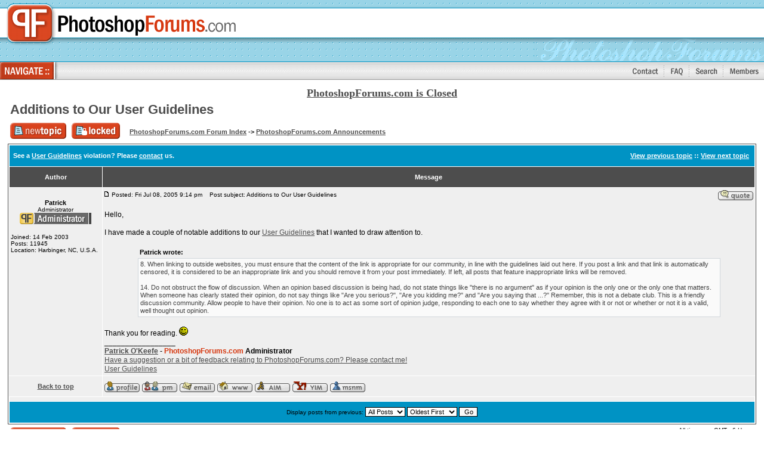

--- FILE ---
content_type: text/html
request_url: https://photoshopforums.com/additions-to-our-user-guidelines-vt3746.html
body_size: 6308
content:
<!DOCTYPE HTML PUBLIC "-//W3C//DTD HTML 4.01 Transitional//EN" "http://www.w3.org/TR/html4/loose.dtd">
<html dir="ltr">

<!-- Mirrored from www.photoshopforums.com/additions-to-our-user-guidelines-vt3746.html by HTTrack Website Copier/3.x [XR&CO'2014], Mon, 29 May 2017 00:24:45 GMT -->
<head>
<meta http-equiv="Content-Type" content="text/html; charset=iso-8859-1">
<meta http-equiv="Content-Style-Type" content="text/css">
<meta name="verify-v1" content="Twzy5t9m8yEeGZ23/9Aq0/n//DYa9Xmk/1QM8ijiLDA=" />
<meta property="og:title" content="Additions to Our User Guidelines"/>
<meta property="og:site_name" content="PhotoshopForums.com"/>
<script language="JavaScript">
<!--
function MM_jumpMenu(targ,selObj,restore){ //v3.0
  eval(targ+".location='"+selObj.options[selObj.selectedIndex].value+"'");
  if (restore) selObj.selectedIndex=0;
}
//-->
</script>

<link rel="top" href="index-2.html" title="PhotoshopForums.com Forum Index" />
<link rel="search" href="search.html" title="Search" />
<link rel="help" href="faq.html" title="FAQ" />
<link rel="author" href="memberlist.html" title="Memberlist" />
<link rel="up" href="photoshopforums-com-announcements-vf18.html" title="PhotoshopForums.com Announcements" />
<link rel="chapter forum" href="actions-and-automation-vf24.html" title="Actions and Automation" />
<link rel="chapter forum" href="design-and-graphic-reviews-vf11.html" title="Design and Graphic Reviews" />
<link rel="chapter forum" href="export-output-and-optimization-vf25.html" title="Export, Output and Optimization" />
<link rel="chapter forum" href="manipulation-vf7.html" title="Manipulation" />
<link rel="chapter forum" href="photography-vf26.html" title="Photography" />
<link rel="chapter forum" href="technical-vf27.html" title="Technical" />
<link rel="chapter forum" href="tools-and-panels-vf5.html" title="Tools and Panels" />
<link rel="chapter forum" href="photoshopforums-com-tutorials-and-featured-tips-vf19.html" title="PhotoshopForums.com Tutorials and Featured Tips" />
<link rel="chapter forum" href="general-photoshop-and-design-discussion-vf4.html" title="General Photoshop and Design Discussion" />
<link rel="chapter forum" href="cash-and-barter-market-place-vf12.html" title="Cash and Barter Market Place" />
<link rel="chapter forum" href="freebie-market-place-vf22.html" title="Freebie Market Place" />
<link rel="chapter forum" href="general-chat-vf13.html" title="General Chat" />
<link rel="chapter forum" href="game-threads-vf23.html" title="Game Threads" />
<link rel="chapter forum" href="introductions-vf14.html" title="Introductions" />
<link rel="chapter forum" href="photoshopforums-com-announcements-vf18.html" title="PhotoshopForums.com Announcements" />
<title>PhotoshopForums.com - Additions to Our User Guidelines</title>
<meta name="keywords" content="photoshop, forums, photoshopforums, boards, board, forum, discussion, graphic, graphics, artists, artist, digital, community">
<meta name="description" content="PhotoshopForums.com is a discussion community for Photoshop users and enthusiasts.">
<link rel="stylesheet" href="templates/subSilver/subSilver.css" type="text/css">
<link rel="shortcut icon" href="favicon.ico" >
</head>
<body bgcolor="#FFFFFF" text="#000000" link="#4D4D4D" vlink="#4D4D4D" marginheight="0" marginwidth="0" leftmargin="0" topmargin="0" rightmargin="0" style="text-align:left;" />
<!-- BuySellAds Ad Code -->
<script type="text/javascript">
(function(){
  var bsa = document.createElement('script');
     bsa.type = 'text/javascript';
     bsa.async = true;
     bsa.src = 'http://s3.buysellads.com/ac/bsa.js';
  (document.getElementsByTagName('head')[0]||document.getElementsByTagName('body')[0]).appendChild(bsa);
})();
</script>
<!-- End BuySellAds Ad Code -->
<!-- start mod : Resize Posted Images Based on Max Width -->
<script type="text/javascript">
//<![CDATA[
<!--

var rmw_max_width = 800; // you can change this number, this is the max width in pixels for posted images
var rmw_border_1 = '1px solid #4D4D4D';
var rmw_border_2 = '2px dotted #4D4D4D';
var rmw_image_title = 'Click to view full-size';

//-->
//]]>
</script>
<script type="text/javascript" src="templates/rmw_jslib.js"></script>
<!-- fin mod : Resize Posted Images Based on Max Width -->

<a name="top"></a>

<table width="100%" cellspacing="0" cellpadding="0" border="0" align="center"> 
	<tr> 
		
  <td class="bodyline"> 
    <table width="100%" background="images/header/headerbg.gif" border="0" cellpadding="0" cellspacing="0" style="border-bottom:1px solid #0093C4">
      <tr> 
        <td colspan="2" align="left" valign="top"><a href="index.html"></a> 
          <a href="index.html"><img src="images/header/logo.gif" alt="PhotoshopForums.com Home" width="403" height="64" border="0"></a></td>
      </tr>
      <tr> 
        <td align="left"><img src="images/header/logobot.gif" alt="" width="106" height="39" border="0"></td>
        <td align="right"><img src="images/header/cursive.gif" alt="" width="385" height="39" border="0"></td>
      </tr>
    </table>
    <table width="100%" background="images/header/navbg.gif" border="0" cellpadding="0" cellspacing="0" style="border-bottom:1px solid #959595;font-size:1px;">
      <tr> 
        <td align="left"><img src="images/header/navigate.gif" alt="Navigate" width="100" height="29" border="0"></td>
        <td align="right"><a href="contact.html"><img src="images/header/contact.gif" alt="Contact" border="0"></a> <img src="images/header/navdivide.gif" alt="" width="20" height="29" border="0"><a href="faq.html"><img src="images/header/faq.gif" alt="FAQ" width="22" height="29" border="0"></a> 
          <img src="images/header/navdivide.gif" alt="" width="20" height="29" border="0">  <a href="search.html"><img src="images/header/search.gif" alt="Search" width="37" height="29" border="0"></a><img src="images/header/navdivide.gif" alt="" width="20" height="29" border="0"> 
          <a href="memberlist.html"><img src="images/header/members.gif" alt="Members" width="49" height="29" border="0"></a> 
 <img src="images/header/navdivideend.gif" alt="" width="9" height="29" border="0">        </td>
      </tr>
    </table>

  <div style="padding-left:1%;padding-right:1%;">
  
<div align="center" style="padding-bottom: 10px;padding-top: 7px;height:90px;">
<script type="text/javascript">
    google_ad_client = "ca-pub-2859486904915816";
    google_ad_slot = "3964392530";
    google_ad_width = 728;
    google_ad_height = 90;
</script>
<!-- PhotoshopForums.com: 728x90 -->
<script type="text/javascript"
src="http://pagead2.googlesyndication.com/pagead/show_ads.js">
</script>
<div style="padding-top:5px;text-align:center;font-family:Trebuchet MS,Verdana;font-size:18px;"><img src="images/star_48.png" height="0" width="0" style="vertical-align:middle;padding-right:5px;" /><strong><a href="photoshopforums-com-is-closing-vt30496.html">PhotoshopForums.com is Closed</a></strong><img src="images/star_48.png" height="0" width="0" style="vertical-align:middle;padding-left:5px;" /></div>
 
<div style="clear:both;"></div><table width="100%" cellspacing="2" cellpadding="2" border="0">
  <tr>
    <td align="left" colspan="2"><a class="maintitle" href="additions-to-our-user-guidelines-vt3746.html">Additions to Our User Guidelines</a><br />
</td>
  </tr>
</table>
<table width="100%" cellspacing="2" cellpadding="2" border="0">
  <tr> 
	<td align="left" valign="bottom" nowrap><span class="nav"><a href="http://www.photoshopforums.com/posting.php?mode=newtopic&amp;f=18"><img src="templates/subSilver/images/lang_english/post.gif" border="0" alt="Post new topic" align="middle" /></a>&nbsp;&nbsp;&nbsp;<a href="http://www.photoshopforums.com/posting.php?mode=reply&amp;t=3746"><img src="templates/subSilver/images/lang_english/reply-locked.gif" border="0" alt="This topic is locked: you cannot edit posts or make replies." align="middle" /></a></span></td>
	<td align="left" valign="middle" width="100%"><span class="nav">&nbsp;&nbsp;&nbsp;<a href="index-2.html" class="nav">PhotoshopForums.com Forum Index</a> 
	  -> <a href="photoshopforums-com-announcements-vf18.html" class="nav">PhotoshopForums.com Announcements</a></span>
	  <div style="float:right;">
<span class="gensmall"><b></b></span></div></td>
  </tr>
</table>

<table class="forumline" width="100%" cellspacing="1" cellpadding="3" border="0">
  <tr align="right">	
		    <td class="catHead" colspan="2" height="28"><div style="float:left;text-align:left;"><span class="nav2"> &nbsp;See a <a href="viewtopic1ba6.html?t=267" class="nav2">User Guidelines</a> violation? Please <a href="contact.html" class="nav2">contact</a> us. </span></div>
        <div style="float:right;text-align:right;"><span class="nav2"><a href="#" class="nav2">View previous topic</a> :: <a href="#" class="nav2">View next topic</a> &nbsp;</span></div></td>
  </tr>
	 
	<tr>
		<th class="thLeft" width="150" height="26" nowrap>Author</th>
		<th class="thRight" nowrap>Message</th>
	</tr>
		<tr> 
		<td width="150" align="left" valign="top" class="row1">
      <div align="center" style="width:150px;">
        <p><span class="name"><a name="17664"></a><b>Patrick</b></span><br />
          <span class="postdetails">Administrator<br />
          <img src="ranks/admin.gif" alt="Administrator" title="Administrator" border="0" /><br /></span></p>
        <p><span class="postdetails"></span></p>
          <p align="left"><span class="postdetails">
          Joined: 14 Feb 2003<br />
          Posts: 11945<br />
          Location: Harbinger, NC, U.S.A.<br /><br /></span><br />
        </p>
      </div>
    </td>
		<td class="row1" width="100%" height="28" valign="top"><table width="100%" border="0" cellspacing="0" cellpadding="0">
			<tr>
				<td width="100%"><a href="post17664.html#17664"><img src="templates/subSilver/images/icon_minipost.gif" width="12" height="9" alt="Post" title="Post" border="0" /></a><span class="postdetails">Posted: Fri Jul 08, 2005 9:14 pm<span class="gen">&nbsp;</span>&nbsp; &nbsp;Post subject: Additions to Our User Guidelines</span></td>
				<td valign="top" nowrap><a href="http://www.photoshopforums.com/posting.php?mode=quote&amp;p=17664"><img src="templates/subSilver/images/lang_english/icon_quote.gif" alt="Reply with quote" title="Reply with quote" border="0" /></a>    </td>
			</tr>
			<tr> 
				<td colspan="2"><hr /></td>
			</tr>
			<tr>
				<td colspan="2"><div align="left"><span class="postbody">Hello,
<br />

<br />
I have made a couple of notable additions to our <a href="viewtopic1ba6.html?t=267" rel="nofollow" target="_blank" class="postlink">User Guidelines</a> that I wanted to draw attention to.
<br />

<br />
</span><table width="90%" cellspacing="1" cellpadding="3" border="0" align="center"><tr> 	  <td><span class="genmed"><b>Patrick wrote:</b></span></td>	</tr>	<tr>	  <td class="quote">8. When linking to outside websites, you must ensure that the content of the link is appropriate for our community, in line with the guidelines laid out here. If you post a link and that link is automatically censored, it is considered to be an inappropriate link and you should remove it from your post immediately. If left, all posts that feature inappropriate links will be removed. 
<br />

<br />
14. Do not obstruct the flow of discussion. When an opinion based discussion is being had, do not state things like "there is no argument" as if your opinion is the only one or the only one that matters. When someone has clearly stated their opinion, do not say things like "Are you serious?", "Are you kidding me?" and "Are you saying that ...?" Remember, this is not a debate club. This is a friendly discussion community. Allow people to have their opinion. No one is to act as some sort of opinion judge, responding to each one to say whether they agree with it or not or whether or not it is a valid, well thought out opinion.</td>	</tr></table><span class="postbody">
<br />
Thank you for reading. <img src="images/smiles/icon_smile.gif" alt=":)" border="0" /></span><span class="postbody"><br />_________________<br /><span style="font-weight: bold"><a href="http://www.patrickokeefe.com/" rel="nofollow" target="_blank" class="postlink">Patrick O'Keefe</a> - <span style="color: #D63810">PhotoshopForums.com</span> Administrator</span>
<br />
<a href="http://www.photoshopforums.com/privmsg.php?mode=post&amp;u=2" rel="nofollow" target="_blank" class="postlink">Have a suggestion or a bit of feedback relating to PhotoshopForums.com? Please contact me!</a>
<br />
<a href="viewtopic1ba6.html?t=267" rel="nofollow" target="_blank" class="postlink">User Guidelines</a></span><span class="gensmall"></span></div></td>
			</tr>
		</table></td>
	</tr>
	<tr> 
		<td class="row1" width="150" align="left" valign="middle">
      <div align="center"><span class="nav"><a href="#top" class="nav">Back to top</a></span></div>
    </td>
		<td class="row1" width="100%" height="28" valign="bottom" nowrap><table cellspacing="0" cellpadding="0" border="0" height="18" width="18">
			<tr> 
				<td valign="middle" nowrap><a href="member2.html"><img src="templates/subSilver/images/lang_english/icon_profile.gif" alt="View user's profile" title="View user's profile" border="0" /></a> <a href="http://www.photoshopforums.com/privmsg.php?mode=post&amp;u=2"><img src="templates/subSilver/images/lang_english/icon_pm.gif" alt="Send private message" title="Send private message" border="0" /></a> <a href="http://www.photoshopforums.com/profile.php?mode=email&amp;u=2"><img src="templates/subSilver/images/lang_english/icon_email.gif" alt="Send e-mail" title="Send e-mail" border="0" /></a> <a href="http://www.ifroggy.com/" rel="nofollow" target="_userwww"><img src="templates/subSilver/images/lang_english/icon_www.gif" alt="Visit poster's website" title="Visit poster's website" border="0" /></a> <a href="aim:goim?screenname=iFroggynet&amp;message=Hello+Are+you+there?"><img src="templates/subSilver/images/lang_english/icon_aim.gif" alt="AIM Address" title="AIM Address" border="0" /></a> <a href="http://edit.yahoo.com/config/send_webmesg?.target=pboholding&amp;.src=pg"><img src="templates/subSilver/images/lang_english/icon_yim.gif" alt="Yahoo Messenger" title="Yahoo Messenger" border="0" /></a> <a href="member2.html"><img src="templates/subSilver/images/lang_english/icon_msnm.gif" alt="MSN Messenger" title="MSN Messenger" border="0" /></a><script language="JavaScript" type="text/javascript"><!-- 

	if ( navigator.userAgent.toLowerCase().indexOf('mozilla') != -1 && navigator.userAgent.indexOf('5.') == -1 && navigator.userAgent.indexOf('6.') == -1 )
		document.write(' ');
	else
		document.write('</td><td>&nbsp;</td><td valign="top" nowrap="nowrap"><div style="position:relative"><div style="position:absolute"></div><div style="position:absolute;left:3px;top:-1px"></div></div>');
				
				//--></script><noscript></noscript></td>
			</tr>
		</table></td>
	</tr>
	<tr> 
		<td class="spaceRow" colspan="2" height="1"><img src="templates/subSilver/images/spacer.gif" alt="" width="1" height="1" /></td>
	</tr>
		<tr align="center"> 
		<td class="catBottom" colspan="2" height="28"><table cellspacing="0" cellpadding="0" border="0">
			<tr><form method="post" action="http://www.photoshopforums.com/additions-to-our-user-guidelines-vt3746.html">
				<td align="center"><span class="gensmall">Display posts from previous: <select name="postdays"><option value="0" selected="selected">All Posts</option><option value="1">1 Day</option><option value="7">7 Days</option><option value="14">2 Weeks</option><option value="30">1 Month</option><option value="90">3 Months</option><option value="180">6 Months</option><option value="364">1 Year</option></select>&nbsp;<select name="postorder"><option value="asc" selected="selected">Oldest First</option><option value="desc">Newest First</option></select>&nbsp;<input type="submit" value="Go" class="liteoption" name="submit" /></span></td>
			</form></tr>
		</table></td>
	</tr>
</table>

<table width="100%" cellspacing="2" cellpadding="2" border="0" align="center">
  <tr> 
    <td align="left" valign="middle" nowrap><span class="nav"><a href="http://www.photoshopforums.com/posting.php?mode=newtopic&amp;f=18"><img src="templates/subSilver/images/lang_english/post.gif" border="0" alt="Post new topic" align="middle" /></a>&nbsp;&nbsp;&nbsp;<a href="http://www.photoshopforums.com/posting.php?mode=reply&amp;t=3746"><img src="templates/subSilver/images/lang_english/reply-locked.gif" border="0" alt="This topic is locked: you cannot edit posts or make replies." align="middle" /></a></span></td>
    <td align="left" valign="middle" width="100%"><span class="nav">&nbsp;&nbsp;&nbsp;<a href="index-2.html" class="nav">PhotoshopForums.com Forum Index</a> 
      -> <a href="photoshopforums-com-announcements-vf18.html" class="nav">PhotoshopForums.com Announcements</a></span></td>
    <td align="right" valign="top" nowrap><span class="gensmall">All times are GMT - 6 Hours</span><br />
      <span class="nav"></span> </td>
  </tr>
  <tr> 
    <td align="left" colspan="3"><span class="nav">Page <b>1</b> of <b>1</b></span></td>
  </tr>
</table>
<table width="100%" cellspacing="2" border="0" align="center">
  <tr> 
    <td width="40%" valign="top" nowrap align="left"><span class="gensmall"></span> 
    </td>
    <td align="right" valign="top" nowrap> 
      <form method="get" name="jumpbox" action="http://www.photoshopforums.com/viewforum.php" onSubmit="if(document.jumpbox.f.value == -1){return false;}"><table cellspacing="0" cellpadding="0" border="0">
	<tr> 
		<td nowrap="nowrap"><span class="gensmall">Jump to:&nbsp;<select name="f" onchange="if(this.options[this.selectedIndex].value != -1){ forms['jumpbox'].submit() }"><option value="-1">Select a forum</option><optgroup label="Photoshop and Design Discussion"><option value="24">Actions and Automation</option><option value="11">Design and Graphic Reviews</option><option value="25">Export, Output and Optimization</option><option value="7">Manipulation</option><option value="26">Photography</option><option value="27">Technical</option><option value="5">Tools and Panels</option><option value="19">PhotoshopForums.com Tutorials and Featured Tips</option><option value="4">General Photoshop and Design Discussion</option></optgroup><optgroup label="Market Place"><option value="12">Cash and Barter Market Place</option><option value="22">Freebie Market Place</option></optgroup><optgroup label="Community Center"><option value="13">General Chat</option><option value="23">Game Threads</option><option value="14">Introductions</option><option value="18">PhotoshopForums.com Announcements</option></optgroup></select><input type="hidden" name="sid" value="b9dbfdfed43729dbe890587285f18c9a" />&nbsp;<input type="submit" value="Go" class="liteoption" /></span></td>
	</tr>
</table></form>
<span class="gensmall">You <b>cannot</b> post new topics in this forum<br />You <b>cannot</b> reply to topics in this forum<br />You <b>cannot</b> edit your posts in this forum<br />You <b>cannot</b> delete your posts in this forum<br />You <b>cannot</b> vote in polls in this forum<br />You <b>cannot</b> attach files in this forum<br />You <b>cannot</b> download files in this forum<br /><br>
      <br>
     </span></td>
  </tr>
</table><!-- Start of StatCounter Code -->
<script type="text/javascript" language="javascript">
var sc_project=987626; 
var sc_invisible=1; 
var sc_partition=9; 
var sc_security="5b2b5635"; 
var sc_remove_link=1; 
</script>

<script type="text/javascript" language="javascript" src="http://www.statcounter.com/counter/counter.js"></script><noscript><img  src="http://c10.statcounter.com/counter.php?sc_project=987626&amp;java=0&amp;security=5b2b5635&amp;invisible=1" alt="web page hit counter" border="0"> </noscript>
<!-- End of StatCounter Code -->

<!-- Google tag (gtag.js) -->
<script async src="https://www.googletagmanager.com/gtag/js?id=G-QKDQEPTEFB"></script>
<script>
  window.dataLayer = window.dataLayer || [];
  function gtag(){dataLayer.push(arguments);}
  gtag('js', new Date());

  gtag('config', 'G-QKDQEPTEFB');
</script>

<div align="center">

<div align="center"><div style="width:620px;"><div style="float:left;padding-right:20px;padding-bottom:10px;width:300px;height:250px;overflow:hidden;">
<script type="text/javascript">
    google_ad_client = "ca-pub-2859486904915816";
    google_ad_slot = "8394592134";
    google_ad_width = 300;
    google_ad_height = 250;
</script>
<!-- PhotoshopForums.com: 300x250 (Left) -->
<script type="text/javascript"
src="http://pagead2.googlesyndication.com/pagead/show_ads.js">
</script>
</div>
<div style="float:right;padding-bottom:10px;width:300px;height:250px;overflow:hidden;">
<script type="text/javascript">
    google_ad_client = "ca-pub-2859486904915816";
    google_ad_slot = "2348058535";
    google_ad_width = 300;
    google_ad_height = 250;
</script>
<!-- PhotoshopForums.com: 300x250 (Right) -->
<script type="text/javascript"
src="http://pagead2.googlesyndication.com/pagead/show_ads.js">
</script>
</div></div></div></div>

</table>

<div align="center">
  <p style="font:10px verdana;"><a href="contact.html">Contact</a> 
      - <a href="viewtopic1ba6.html?t=267">User 
      Guidelines</a> &gt;<span class="copyright">  
      </span></p>
</div>

  <table width="100%" border="0" cellpadding="0" cellspacing="0">
    <tr> 
      <td bgcolor="#DADADA" style="border-top:1px solid #959595; border-bottom:1px solid #959595;font:10px verdana;padding:10px;" align="left"> 
        Copyright &copy; 2003-2016. <a href="index.html">PhotoshopForums.com</a>, <a href="http://www.ifroggy.com/">iFroggy Network</a>. All 
        Rights Reserved. <br>
        Powered 
        by <a href="http://www.phpbb.com/">phpBB</a> &copy; phpBB Group. <a href="http://www.phpbb-seo.com/" title="Search Engine Optimization" target="_phpBBSEO">phpBB SEO</a>.
        <a href="privacy.html">Privacy Policy</a>. 
        <br>
        We are in no way affiliated with Adobe. Photoshop, Adobe and related marks 
        are registered trademarks of Adobe.<br>
</td>
      <td bgcolor="#DADADA" align="right" style="border-top:1px solid #959595; border-bottom:1px solid #959595"> 
        <a href="index.html"><img src="images/footer/footerlogo.gif" alt="PhotoshopForums.com" width="66" height="51" border="0"></a></td>
    </tr>
    <tr> 
      <td background="images/footer/footerrivet.gif" colspan="2"><img src="images/footer/footerrivet.gif" alt="" width="110" height="8" border="0"></td>
    </tr>
    <tr> 
      <td background="images/footer/footerbg.gif"><img src="images/footer/footerdots.gif" alt="" width="50" height="20" border="0" align="left"></td>
      <td background="images/footer/footerbg.gif"><a href="http://www.adampolselli.com/"><img src="images/footer/footerAP.gif" alt="" width="175" height="20" border="0" align="right"></a></td>
    </tr>
  </table>
  
<!-- Start Quantcast tag -->
<script type="text/javascript">
_qoptions={
qacct:"p-fdrZVTPjbRtiE"
};
</script>
<script type="text/javascript" src="http://edge.quantserve.com/quant.js"></script>
<noscript>
<a href="http://www.quantcast.com/p-fdrZVTPjbRtiE" target="_blank"><img src="http://pixel.quantserve.com/pixel/p-fdrZVTPjbRtiE.gif" style="display: none;" border="0" height="1" width="1" alt="Quantcast"/></a>
</noscript>
<!-- End Quantcast tag -->
<div style="display:none" id="resizemod"></div>
		</body>

<!-- Mirrored from www.photoshopforums.com/additions-to-our-user-guidelines-vt3746.html by HTTrack Website Copier/3.x [XR&CO'2014], Mon, 29 May 2017 00:24:45 GMT -->
</html>

--- FILE ---
content_type: text/css
request_url: https://photoshopforums.com/templates/subSilver/subSilver.css
body_size: 1112
content:
body{background-color:#FFF;scrollbar-face-color:#DEE3E7;scrollbar-highlight-color:#FFF;scrollbar-shadow-color:#DEE3E7;scrollbar-3dlight-color:#D1D7DC;scrollbar-arrow-color:#4D4D4D;scrollbar-track-color:#EFEFEF;scrollbar-darkshadow-color:#98AAB1}font,th,td,p{font-family:Verdana, Arial, Helvetica, sans-serif}a:link,a:active,a:visited{color:#4D4D4D}hr{height:0;border:solid #EFEFEF 0;border-top-width:1px}.bodyline{background-color:#FFF;border:0 #98AAB1 solid}.forumline{background-color:#FFF;border:1px #4D4D4D solid}td.row2{background-color:#D8F3FA}td.row3,td.row1{background-color:#EFEFEF}td.rowpic{background-color:#0093C4;background-image:url();background-repeat:repeat-y}th{color:#FFF;font-size:11px;font-weight:700;background-color:#4D4D4D;height:25px;background-image:url()}td.cat,td.catHead,td.catSides,td.catLeft,td.catRight,td.catBottom{background-image:url();background-color:#0093C4;border:#FFF;border-style:solid;height:28px}td.cat,td.catHead,td.catBottom{height:29px;border-width:0 0 0 0}th.thHead,th.thSides,th.thTop,th.thLeft,th.thRight,th.thBottom,th.thCornerL,th.thCornerR{font-weight:700;border:#FFF;border-style:solid;height:28px}td.row3Right,td.spaceRow{background-color:#EFEFEF;border:#FFF;border-style:solid}th.thHead,td.catHead{font-size:12px;border-width:1px 1px 0 1px}th.thSides,td.catSides,td.spaceRow{border-width:0 1px 0 1px}th.thRight,td.catRight,td.row3Right{border-width:0 1px 0 0}th.thLeft,td.catLeft{border-width:0 0 0 1px}th.thBottom,td.catBottom{border-width:0 1px 1px 1px}th.thTop{border-width:1px 0 0 0}th.thCornerL{border-width:1px 0 0 1px}th.thCornerR{border-width:1px 1px 0 0}.maintitle,h1,h2{text-decoration:none;line-height:120%;color:#000;font:700 22px "Trebuchet MS",Verdana, Arial, Helvetica, sans-serif}.genmed{font-size:11px;text-align:left}.gensmall{font-size:10px}.gen,.genmed,.gensmall{color:#000}.cattitle{font-weight:700;font-size:12px;letter-spacing:1px;color:#4D4D4D}a.cattitle{text-decoration:none;color:#FFF}.forumlink{font-weight:700;font-size:12px;color:#4D4D4D}a.nav:hover{text-decoration:underline}.nav2{font-weight:700;font-size:11px;color:#FFF}a.nav2:visited,a.nav2:hover,a.nav2,a.cattitle:hover{text-decoration:underline;color:#FFF}.topictitle,.nav{font-weight:700;font-size:11px;color:#000}a.topictitle:visited,a.topictitle:link,a.nav,a.forumlink,a.mainmenu,a.gen,a.genmed,a.gensmall{text-decoration:underline;color:#4D4D4D}.postdetails{font-size:10px;color:#000}.postbody,.gen{font-size:12px;line-height:1.3}a.postlink:visited,a.postlink:link{text-decoration:underline;color:#4D4D4D}a.postlink:hover,a.topictitle:hover,a.forumlink:hover,a.mainmenu:hover,a.gen:hover,a.genmed:hover,a.gensmall:hover,a:hover{text-decoration:underline;color:#C54222}.code{font-family:Courier, 'Courier New', sans-serif;font-size:11px;color:#C54222;background-color:#FAFAFA;border:#D1D7DC;border-style:solid;border-left-width:1px;border-top-width:1px;border-right-width:1px;border-bottom-width:1px}.quote{font-family:Verdana, Arial, Helvetica, sans-serif;font-size:11px;color:#444;line-height:125%;background-color:#FAFAFA;border:#D1D7DC;border-style:solid;border-left-width:1px;border-top-width:1px;border-right-width:1px;border-bottom-width:1px}.copyright{font-size:10px;font-family:Verdana, Arial, Helvetica, sans-serif;color:#444;letter-spacing:-1px}a.copyright{color:;text-decoration:none}a.copyright:hover{color:#000;text-decoration:underline}input.post,textarea{color:#000;font:400 11px Verdana, Arial, Helvetica, sans-serif;border:#000 solid 1px}input,select{color:#000;font:400 11px Verdana, Arial, Helvetica, sans-serif;border-color:#000}input.post,textarea.post,select{background-color:#FFF}input{text-indent:2px}input.button{background-color:#EFEFEF;color:#000;font-size:11px;font-family:Verdana, Arial, Helvetica, sans-serif;border:#000 1px solid}input.mainoption{background-color:#FAFAFA;font-weight:700;border:#000 1px solid}input.liteoption{background-color:#FAFAFA;font-weight:400;border:#000 1px solid}.helpline{background-color:#EFEFEF;border-style:none}@import url("formIE.css");.networkbar{color:#FFF;text-decoration:none;font:400 12px "Lucida Grande", "Trebuchet MS", Trebuchet, Arial}.networkbar a,.networkbar a:link,.networkbar a:visited,.networkbar a:hover,.networkbar a:active{color:#FFF;text-decoration:underline;font:400 12px "Lucida Grande", "Trebuchet MS", Trebuchet, Arial}a.adsense:hover,a.adsense{text-decoration:underline;color:#00F}.adsensedesc,.name,.mainmenu{font-size:11px;color:#000}.adsenseindex{font-size:14px;color:#4D4D4D;font-weight:700}.adsenseindexdesc{font-size:13px;color:#000}.adsenseforum{font-size:13px;color:#4D4D4D;font-weight:700}a.adsenseforum,a.adsenseindex{text-decoration:underline;color:#4D4D4D;font-weight:700}a.adsenseforum:hover,a.adsenseindex:hover{text-decoration:underline;color:#C54222;font-weight:700}.adsenseforumdesc,.adsense{font-size:12px;color:#000}a.adsenseforumdesc:hover,a.adsenseforumdesc,a.adsenseindexdesc:hover,a.adsenseindexdesc{text-decoration:none;color:#000}.adsenseforumdesc,.adsense{font-size:12px;color:#000}a.adsensedesc:hover,a.adsensedesc{text-decoration:none;color:#000}